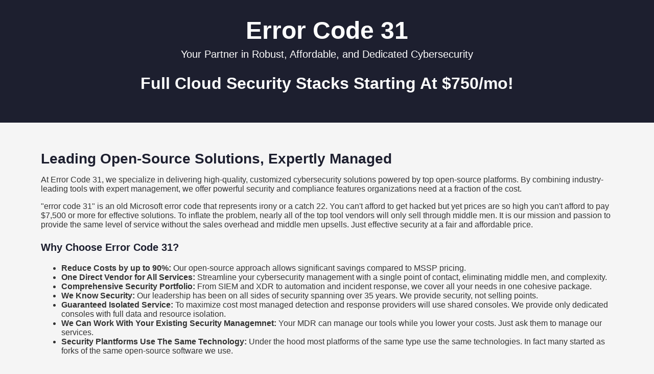

--- FILE ---
content_type: text/html; charset=UTF-8
request_url: http://ec31.com/?fp=fDAdABwYeHmdAGdTGyurWYQoxo%2BT8zJ2CKMqKY76d3dKbEDQ5ZEG7MZR%2FGbvQDAiUQDNcaRITkOnJPwvZ1utN8guHT7sCgCaKva%2Fro8TPOy54H5LF%2BaWnK4c6t8nfLTnFJEc2FVMQ1vziUH0unfBiA%2FBr6XfP16cJmRWuJfwASM%3D&prvtof=fY13wpyvgV2X1iwR3nnaZpdaplaetCc9tfdIJuzAL84%3D&poru=sGo32gapJ5hY5g4Zs1vcuVfmiE6dnJeH6hu%2BwYqXq33Sq%2Fkl9%2FOlao2%2BRbtnFjlW&
body_size: 3113
content:
<!DOCTYPE html>
<html lang="en">
<head>
    <script async src="https://www.googletagmanager.com/gtag/js?id=G-GHK1WWDGHC"></script>
    <script>
        window.dataLayer = window.dataLayer || [];
        function gtag(){dataLayer.push(arguments);}
        gtag('js', new Date());
        gtag('config', 'G-GHK1WWDGHC');
    </script>

    <meta charset="UTF-8">
    <meta name="viewport" content="width=device-width, initial-scale=1.0">
    <title>Error Code 31 - Specialized Cybersecurity Management</title>
    <style>
        body {
            font-family: Arial, sans-serif;
            margin: 0;
            padding: 0;
            background-color: #f5f5f5;
            color: #333;
        }
        header, .cta, footer {
            text-align: center;
            padding: 2rem 1rem;
        }
        header {
            background-color: #1d1f2f;
            color: #fff;
        }
        header h1 {
            font-size: 2.5rem;
            margin: 0;
        }
        header p {
            font-size: 1.25rem;
            margin: 0.5rem 0 1.5rem;
        }
        header h2 {
            font-size: 1.5rem;
        }
        .content-section {
            padding: 2rem 1rem;
            max-width: 90%;
            margin: auto;
            box-sizing: border-box;
        }
        .content-section h2 {
            font-size: 1.75rem;
            margin-bottom: 1rem;
            color: #1d1f2f;
        }
        .content-section img {
            max-width: 100%;
            border-radius: 8px;
        }
        .benefits, .features {
            margin-top: 1.5rem;
        }
        .benefits h3, .features h3 {
            font-size: 1.25rem;
            color: #1d1f2f;
        }
        footer {
            background-color: #1d1f2f;
            color: #fff;
        }
        .cta a {
            display: inline-block;
            background-color: #1d1f2f;
            color: #fff;
            padding: 0.75rem 1.5rem;
            border-radius: 8px;
            text-decoration: none;
            font-size: 1rem;
            transition: background-color 0.3s;
        }
        .cta a:hover {
            background-color: #333;
        }
        .comparison-table {
            width: 100%;
            max-width: 800px;
            border-collapse: collapse;
            margin-top: 1.5rem;
        }
        .comparison-table th, .comparison-table td {
            border: 1px solid #ccc;
            padding: 0.75rem;
            text-align: left;
        }
        .comparison-table th {
            background: #007bff;
            color: #fff;
        }
        section {
            padding: 2rem;
            max-width: 800px;
            margin: auto;
            box-sizing: border-box;
        }
        section h2 {
            color: #007bff;
            margin: auto;
        }
        @media (min-width: 768px) {
            .comparison-table {
                max-width: 786px;
                margin: auto;
            }
            section {
                max-width: 786px;
                margin: auto;
            }
             header h1 {
                font-size: 3rem;
            }
            header h2 {
                font-size: 2rem;
            }
            .cta a {
                font-size: 1.25rem;
            }
        }
    </style>


</head>
<body>
    <header>
        <h1>Error Code 31</h1>
        <p>Your Partner in Robust, Affordable, and Dedicated Cybersecurity</p>
        <h2>Full Cloud Security Stacks Starting At $750/mo!</h2>
    </header>
    
    <div class="content-section">
        <h2>Leading Open-Source Solutions, Expertly Managed</h2>
        <p>At Error Code 31, we specialize in delivering high-quality, customized cybersecurity solutions powered by top open-source platforms. By combining industry-leading tools with expert management, we offer powerful security and compliance features organizations need at a fraction of the cost.</p>
        <p>"error code 31" is an old Microsoft error code that represents irony or a catch 22. You can't afford to get hacked but yet prices are so high you can't afford to pay $7,500 or more for effective solutions. To inflate the problem, nearly all of the top tool vendors will only sell through middle men. It is our mission and passion to provide the same level of service without the sales overhead and middle men upsells. Just effective security at a fair and affordable price.</p>
        
        <div class="benefits">
            <h3>Why Choose Error Code 31?</h3>
            <ul>
                <li><strong>Reduce Costs by up to 90%:</strong> Our open-source approach allows significant savings compared to MSSP pricing.</li>
                <li><strong>One Direct Vendor for All Services:</strong> Streamline your cybersecurity management with a single point of contact, eliminating middle men, and complexity.</li>
                <li><strong>Comprehensive Security Portfolio:</strong> From SIEM and XDR to automation and incident response, we cover all your needs in one cohesive package.</li>
                <li><strong>We Know Security:</strong> Our leadership has been on all sides of security spanning over 35 years. We provide security, not selling points.</li>
                <li><strong>Guaranteed Isolated Service:</strong> To maximize cost most managed detection and response providers will use shared consoles. We provide only dedicated consoles with full data and resource isolation.</li>
                <li><strong>We Can Work With Your Existing Security Managemnet:</strong> Your MDR can manage our tools while you lower your costs. Just ask them to manage our services.</li>
		<li><strong>Security Plantforms Use The Same Technology:</strong> Under the hood most platforms of the same type use the same technologies. In fact many started as forks of the same open-source software we use.</li>
            </ul>
        </div>

        <!-- <img src="https://source.unsplash.com/800x400/?cybersecurity" alt="Cybersecurity Image" /> -->
        
        <div class="features">
            <h3>Powerful Open-Source Security Stack</h3>
            <p>We leverage the best in open-source technology:</p>
            <ul>
                <li><strong><a target="_new" href="https://wazuh.com/platform/siem/">Wazuh SIEM</a></strong> for continuous monitoring and real-time threat detection.</li>
                <li><strong><a target="_new" href="https://wazuh.com/platform/xdr/">Wazuh XDR</a></strong> to enhance visibility across endpoints and networks.</li>
                <li><strong><a target="_new" href="https://shuffler.io/">Shuffle SOAR</a></strong> for automated incident response and workflows.</li>
                <li><strong><a target="_new" href="https://dfir-iris.org/">DFIR IRIS</a></strong> for advanced digital forensic investigations and incident response.</li>
            </ul>
        </div>
    </div>

    <section id="comparison">
        <h2>Package Pricing Comparisons</h2>
        <table class="comparison-table">
            <thead>
                <tr>
                    <th>Feature</th>
                    <th>Small</th>
                    <th>Medium</th>
                    <th>Large</th>
                </tr>
            </thead>
            <tbody>
                <tr>
                    <td>Endpoints</td>
                    <td>100 vs 100</td>
                    <td>250 vs 250</td>
                    <td>500 vs 500</td>
                </tr>
                <tr>
                    <td>SOAR Runs</td>
                    <td>Unlimited vs 300k</td>
                    <td>Unlimited vs 600k</td>
                    <td>Unlimited vs 900k</td>
                </tr>
                <tr>
                    <td>Incident Response</td>
                    <td>Included vs None</td>
                    <td>Included vs None</td>
                    <td>Included vs None</td>
                </tr>
                <tr>
                    <td>Endpoint Data Retention</td>
                    <td>90 Days vs 90 Days</td>
                    <td>90 Days vs 90 Days</td>
                    <td>90 Days vs 90 Days</td>
                </tr>                 <tr>
                    <td>Package Pricing</td>
                    <td>$750/mo</td>
                    <td>$1,400/mo</td>
                    <td>$2,200/mo</td>
                </tr>
                <tr>
                    <td>Each Vendor Pricing</td>
                    <td>$1,531/mo</td>
                    <td>$2,843/mo</td>
                    <td>$4,329/mo</td>
                </tr>
            </tbody>
        </table>
    </section>


    <div class="cta">
        <p>Ready to save and maximize your security?</p>
        <a href="/contact/" target="_new">Schedule a Call Today</a>
    </div>

    <footer>
        <p>Error Code 31 &copy; 2024 - Expert Cybersecurity Management at an Unmatched Price</p>
    </footer>
<script defer src="https://static.cloudflareinsights.com/beacon.min.js/vcd15cbe7772f49c399c6a5babf22c1241717689176015" integrity="sha512-ZpsOmlRQV6y907TI0dKBHq9Md29nnaEIPlkf84rnaERnq6zvWvPUqr2ft8M1aS28oN72PdrCzSjY4U6VaAw1EQ==" data-cf-beacon='{"version":"2024.11.0","token":"2bf935ad238a42b2ba10ac00a24bc065","r":1,"server_timing":{"name":{"cfCacheStatus":true,"cfEdge":true,"cfExtPri":true,"cfL4":true,"cfOrigin":true,"cfSpeedBrain":true},"location_startswith":null}}' crossorigin="anonymous"></script>
</body>
</html>
